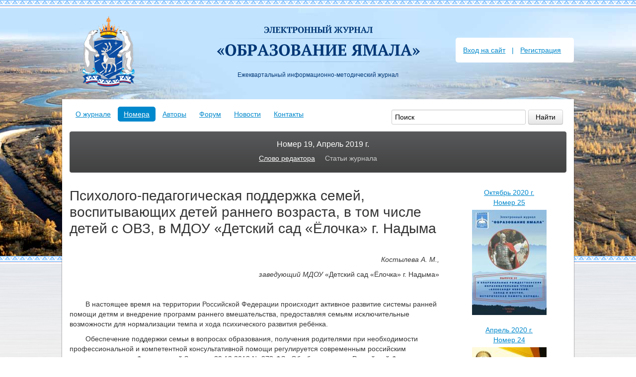

--- FILE ---
content_type: text/html; charset=UTF-8
request_url: https://yamal-obr.ru/articles/psikhologo-pedagogicheskaya-podderzhka-s/
body_size: 14617
content:
<!DOCTYPE html>
<html lang="ru">
<head>
<meta http-equiv="Content-Type" content="text/html; charset=UTF-8">
    <title>Психолого-педагогическая поддержка семей, воспитывающих детей раннего возраста, в том числе детей с ОВЗ, в МДОУ «Детский сад «Ёлочка» г. Надыма | «Образование Ямала» | Ежеквартальный информационно-методический журнал</title>
    <meta name="viewport" content="width=device-width, initial-scale=1.0">
    <meta name="keywords" content="Ямал, образование, управление образования, электронное образование, образование 2013, департамент образования, работа педагога, статьи, ЯНАО, ямало-ненецкий автономный округ, ямало ненецкий автономный округ, педагоги школы, педагог дополнительного образования, инновации в образовании">
    <meta name="description" content="Образование Ямала - это ежеквартальный информационно-методический журнал, созданный по инициативе Департамента образования ЯНАО. Цель нового издания - дать педагогической общественности округа современное и доступное средство массовой информации, которое позволит каждому учителю, сотруднику методических служб, директору и завучу школы поделиться своими мыслями и опытом и одновременно узнать о том, чем «дышат» его коллеги на другом конце Ямала.">
	<script async src="https://pagead2.googlesyndication.com/pagead/js/adsbygoogle.js?client=ca-pub-9070385171249827" crossorigin="anonymous"></script>
    <link href="/images/public/yamal/normal/assets/css/bootstrap.css" rel="stylesheet">
    <link href="/images/public/yamal/normal/assets/css/bootstrap-responsive.css" rel="stylesheet">
    <link href="/images/public/yamal/normal/main.css" rel="stylesheet">
	<link href="/images/public/yamal/normal/images/colorbox/colorbox.css" rel="stylesheet">
    <!-- HTML5 shim, for IE6-8 support of HTML5 elements -->
    <!--[if lt IE 9]>
      <script src="http://html5shim.googlecode.com/svn/trunk/html5.js"></script>
    <![endif]-->
    <script src="/images/public/yamal/normal/assets/js/jquery.js"></script>
    <script src="/images/public/yamal/normal/assets/js/bootstrap.js"></script>
    <script type="text/javascript" src="/js/jquery.colorbox.js"></script>
    <script type="text/javascript" src="/js/jquery.colorbox.loader.js"></script>
    <script src="/wysibb/jquery.wysibb-1.3.0.min.js" charset="utf-8"></script>
    <link rel="stylesheet" href="/wysibb/theme/default/wbbtheme.css" type="text/css">
    	<!-- Yandex.RTB -->
	<script>window.yaContextCb=window.yaContextCb||[]</script>
	<script src="https://yandex.ru/ads/system/context.js" async></script>
</head>
<body>
<style>
.m-font-menu {display:none;}
.row-fluid .span1 {    width: 10.982905982905983%;}
.well {background:#Fcfcfc; box-shadow:0 0 0; border:0}
.m-a-font-small {display:none}
#path {display:none}

.navbar-inverse .nav > li > a {
    color: #FFFFFF;
    font-size: 12px;
    line-height: 1.2;
    text-align: left;
}
yatag#yap-Ya_sync_0-horizontal.yap-Ya_sync_0-horizontal.yap-reset {display:none !important}
yatag.yap-layout.yap-main.yap-font-size.yap-layout_type_wide.yap-type-vertical.yap-layout_block_vertical.yap-layout_block_grid {display: none !important}
div#Ya_sync_0 {display: none}
</style>

<!-- Yandex.Metrika counter -->
<script type="text/javascript">
(function (d, w, c) {
    (w[c] = w[c] || []).push(function() {
        try {
            w.yaCounter20621983 = new Ya.Metrika({id:20621983,
                    webvisor:true,
                    clickmap:true,
                    trackLinks:true,
                    accurateTrackBounce:true});
        } catch(e) { }
    });

    var n = d.getElementsByTagName("script")[0],
        s = d.createElement("script"),
        f = function () { n.parentNode.insertBefore(s, n); };
    s.type = "text/javascript";
    s.async = true;
    s.src = (d.location.protocol == "https:" ? "https:" : "http:") + "//mc.yandex.ru/metrika/watch.js";

    if (w.opera == "[object Opera]") {
        d.addEventListener("DOMContentLoaded", f, false);
    } else { f(); }
})(document, window, "yandex_metrika_callbacks");
</script>
<noscript><div><img src="//mc.yandex.ru/watch/20621983" style="position:absolute; left:-9999px;" alt="" /></div></noscript>
<!-- /Yandex.Metrika counter --><!--LiveInternet counter--><script type="text/javascript"><!--
new Image().src = "//counter.yadro.ru/hit?r"+
escape(document.referrer)+((typeof(screen)=="undefined")?"":
";s"+screen.width+"*"+screen.height+"*"+(screen.colorDepth?
screen.colorDepth:screen.pixelDepth))+";u"+escape(document.URL)+
";h"+escape(document.title.substring(0,80))+
";"+Math.random();//--></script><!--/LiveInternet--><div class="wrapper">
	<div class="wrap">
		<div class="m-head-top"></div>
		<div class="m-top-block">
		    
    <div class="row-fluid">
      <div class="span3">
        <a href="/"><img src="/images/public/yamal/normal/images/logo.png" class="m-logo" width="106" height="144" /></a>
      </div>
      <div class="span6 a-center">
        <a href="/" title="Электронный журнал &laquo;Образование Ямала&raquo;"><img src="/images/public/yamal/normal/images/header-logo.png" width="410" height="75" class="m-title" /></a>
        <p class="m-title-txt">Ежеквартальный информационно-методический журнал<br>
      </div>

      <div class="span3" style="position:relative;">
        <div class="m-reg-block">
	  	    <a href="javascript: win('log');">Вход&nbsp;на&nbsp;сайт</a>
	    &nbsp;<span class="m-divider">|</span>&nbsp;
	    <a href="javascript: win('reg');">Регистрация</a>
	  	    </div>
      </div>  

    </div>
			</div>
		<div class="m-content-block">   
		        
    <div class="row-fluid">
    	<div class="span7">
    		<ul class="nav nav-pills">
          		<li><a href="/about/">О журнале</a></li>
    	  		<li class="active"><a href="/issue/">Номера</a></li>
    	  		<li><a href="/authors/">Авторы</a></li>
    	  		<li><a href="/forum/">Форум</a></li>
    	  		<li><a href="/news/">Новости</a></li>
          		<li><a href="/contacts/">Контакты</a></li>
    		</ul>
    	</div>

		<div class="span5">
			<div class="ya-site-form ya-site-form_inited_no" onclick="
            	return {
                'action':'http://yamal-obr.ru/search/',
                'arrow':false,
                'bg':'transparent',
                'fontsize':14,
                'fg':'#000000',
                'language':'ru',
                'logo':'rb',
                'publicname':'Поиск по yamal-obr.ru',
                'suggest':true,
                'target':'_self',
                'tld':'ru',
                'type':2,
                'usebigdictionary':true,
                'searchid':2245570,
                'input_fg':'#555555',
                'input_bg':'#ffffff',
                'input_fontStyle':'normal',
                'input_fontWeight':'normal',
                'input_placeholder':'Поиск',
                'input_placeholderColor':'#000000',
                'input_borderColor':'#cccccc'
            	}">
                <form action="https://yandex.ru/search/site/" method="get" target="_self">
                    <input type="hidden" name="searchid" value="2245570"/>
                    <input type="hidden" name="l10n" value="ru"/>
                    <input type="hidden" name="reqenc" value=""/>
                    <input type="search" name="text" value=""/>
                    <input type="submit" value="Найти"/>
                </form>
            </div>
            
            <style type="text/css">
                .ya-page_js_yes .ya-site-form_inited_no {
                    display: none;
                }
                
                .ya-site-form__input-text {
                    height: auto !important;
                    width: 270px !important;
                }
                
                .ya-site-form__input, .ya-site-form__search-input-layout-l {
                    width: 270px !important;
                }
                
                .ya-site-form__search-input-layout {
                    width: auto !important;
                    float: right;
                }
            </style>
            
            <script type="text/javascript">
                (
                    function(w,d,c){
                        var s=d.createElement('script'),
                            h=d.getElementsByTagName('script')[0],
                            e=d.documentElement
                        ;
                        
                        if((' '+e.className+' ').indexOf(' ya-page_js_yes ')===-1) {
                            e.className+=' ya-page_js_yes';
                        }
                        
                        s.type='text/javascript';
                        s.async=true;
                        s.charset='utf-8';
                        s.src=(d.location.protocol==='https:' ? 'https:' : 'http:') + '//site.yandex.net/v2.0/js/all.js';
                        h.parentNode.insertBefore(s,h);
                        (w[c]||(w[c]=[])).push(function() {
                                Ya.Site.Form.init();
                                addBTN();
                            }
                        )
                    }
                )(window,document,'yandex_site_callbacks');
                
                function addBTN() {
                    setTimeout(function () {
                        if ($('.ya-site-form__submit').length > 0)
                            $('.ya-site-form__submit').addClass('btn');
                        else
                            addBTN();
                    }, 5)
                }
            </script>
		</div>
    </div>
        	<div class="row-fluid">
      		<div class="span12 m-group-nav">	
				<div class="navbar navbar-inverse">
					<div class="navbar-inner">
						<div class="number-style">
							Номер 19, Апрель 2019&nbsp;г.
						</div>
						<ul class="clearfix">
													<li><a href="/issue/19/redaktor4forum/">Слово редактора</a>
							</li>
														<li class="active"><a href="/issue/19/stati-zhurnala/">Статьи журнала</a>
							</li>
													</ul>
					</div>
				</div>
			</div>
		</div>
				    <div class="row-fluid">
    			<div class="span12">
		    		<!-- Yandex.RTB R-A-4198586-1 -->
<div id="yandex_rtb_R-A-4198586-1"></div>
<script>
window.yaContextCb.push(()=>{
	Ya.Context.AdvManager.render({
		"blockId": "R-A-4198586-1",
		"renderTo": "yandex_rtb_R-A-4198586-1"
	})
})
</script>
			    	</div>
			</div>
			<script type="text/javascript">
<!--
var _acic={dataProvider:10,allowCookieMatch:false};(function(){var e=document.createElement("script");e.type="text/javascript";e.async=true;e.src="https://www.acint.net/aci.js";var t=document.getElementsByTagName("script")[0];t.parentNode.insertBefore(e,t)})()
//-->
</script>		<div id="path"><i class="icon icon-home"></i>
								<a href="/">Главная</a><span class="m-divider">&nbsp;&raquo;</span>
										<a href="/articles/">Статьи</a><span class="m-divider">&nbsp;&raquo;</span>
										<span class="m-divider">Психолого-педагогическая подде...</span>
							</div>
					<div class="row-fluid">
		    	<div class="span9">
		    				<h1>Психолого-педагогическая поддержка семей, воспитывающих детей раннего возраста, в том числе детей с ОВЗ, в МДОУ «Детский сад «Ёлочка» г. Надыма</h1>

		<div><br></div><p align="right"><em>Костылева А. М.,</em></p>

<p align="right"><em>заведующий МДОУ </em>&laquo;Детский сад &laquo;Ёлочка&raquo; г. Надыма&raquo;</p>

<p align="right">&nbsp;</p>

<p>&nbsp;&nbsp;&nbsp;&nbsp;&nbsp;&nbsp;&nbsp; В настоящее время на территории Российской Федерации происходит активное развитие системы ранней помощи детям и внедрение программ раннего вмешательства, предоставляя семьям исключительные возможности для нормализации темпа и хода психического развития ребёнка.</p>

<p>&nbsp;&nbsp;&nbsp;&nbsp;&nbsp;&nbsp;&nbsp; Обеспечение поддержки семьи в вопросах образования, получения родителями при необходимости профессиональной и компетентной консультативной помощи регулируется современным российским законодательством. Федеральный Закон от 29.12.2013 № 273-ФЗ &laquo;Об образовании в Российской Федерации&raquo; определяет функцию образовательных учреждений по обеспечению психолого-педагогического сопровождения семьи в вопросах воспитания и развития ребёнка: &laquo;&hellip;образовательные организации оказывают помощь родителям (законным представителям) несовершеннолетних обучающихся в воспитании детей, охране и укреплении их физического и психического здоровья, развитии индивидуальных способностей и необходимой коррекции нарушений их развития&raquo; [1.1., п.1, п.2 ст.44].</p>

<p>&nbsp;&nbsp;&nbsp;&nbsp;&nbsp;&nbsp;&nbsp; Детский сад &laquo;Ёлочка&raquo; располагает необходимыми ресурсами для реализации задач Федерального проекта &laquo;Поддержка семей, имеющих детей&raquo;, разработанного на период с 2018 по 2024 годы, который ориентирует образовательные учреждения на создание условий для повышения компетентности родителей обучающихся в вопросах образования и воспитания, в том числе для раннего развития детей в возрасте до трех лет путем предоставления услуг психолого-педагогической, методической и консультативной помощи родителям (законным представителям) [1.2., п.2].</p>

<p>&nbsp;&nbsp;&nbsp;&nbsp;&nbsp;&nbsp;&nbsp; Образовательная практика дошкольного учреждения по поддержке и сопровождению семей, воспитывающих детей раннего возраста, в том числе детей с ОВЗ, ведёт свой отсчёт с 2008 года и неоднократно обновлялась и модифицировалась: от традиционного Консультативного пункта до функционирующего в настоящее время широкомасштабного Консультативного центра.</p>

<p>&nbsp;&nbsp;&nbsp;&nbsp;&nbsp;&nbsp;&nbsp; На сегодняшний день Консультативный центр детский сад &laquo;Ёлочка&raquo; (далее &ndash; Центр) &ndash; это объёмное структурное образование, которое дополнительно имеет в своём составе: Лекотеку, Службу ранней помощи и дистанционный сервис. Работа Центра строится на основе Единого плана деятельности.</p>

<p>&nbsp;&nbsp;&nbsp;&nbsp;&nbsp;&nbsp;&nbsp; Процесс развития Центра нашёл отражение в образовательном проекте &laquo;Обновление модели психолого-педагогической поддержки семей Надымского района, воспитывающих детей дошкольного возраста, в том числе детей с ОВЗ, на основе интеграции Консультационного центра и Лекотеки с применением дистанционных форм&raquo;, ставшего в 2017 году обладателем федерального гранта в размере 6 620 000 тыс. рублей.Грантовые средства позволили обновить развивающую материально-техническую базу Центра современным коррекционно-развивающим оборудованием, программно-дидактическими комплексами и интерактивными средствами обучения в соответствии с требованиями, предъявляемыми к консультационным центрам. Созданы условия для работы с семьями и педагогами в дистанционном формате за счёт оборудования зала для проведения онлайн-мероприятий на основе виртуальной платформы &laquo;Мираполис&raquo;, открывая доступ к услуге для потребителей всей территории Российской Федерации.</p>

<p>&nbsp;&nbsp;&nbsp;&nbsp;&nbsp;&nbsp;&nbsp; Основная миссия Консультационного центра заключается в предоставлении квалифицированной психолого-педагогической помощи родителям в выявлении и решении проблем развития ребёнка, консультировании по широкому кругу проблем детского развития и семейного воспитания.</p>

<p>Основными потребителями услуг, предлагаемых Консультационным центром, являются:</p>

<ul>
	<li>родители (законные представители) детей от 2 мес. до 8 лет;</li>
	<li>родители (законные представители) детей с ограниченными возможностями здоровья, детей-инвалидов, не имеющих возможности посещать дошкольную образовательную организацию;</li>
	<li>ближайшее социальное окружение детей, не посещающих дошкольные образовательные организации (бабушки, дедушки, другие родственники);</li>
	<li>несовершеннолетние родители;</li>
	<li>педагоги и специалисты образовательных учреждений Надымского района.</li>
</ul>

<p>&nbsp;&nbsp;&nbsp;&nbsp;&nbsp;&nbsp;&nbsp; Активными сервисами психолого-педагогической поддержки семей в рамках деятельности Центра выступают: диагностические сеансы, индивидуальные коррекционные занятия с детьми в присутствии родителей, индивидуальные и групповые консультации по вопросам развития и воспитания детей, оказание услуг в дистанционном режиме. В текущем учебном году внедрены в практику дополнительные помогающие услуги: скрининг развития ребёнка на основе компьютерной программы KID/RCDI и домашнее визитирование для проведения диагностических обследований детей и консультирования родителей на дому.</p>

<p>&nbsp;&nbsp;&nbsp;&nbsp;&nbsp;&nbsp;&nbsp; Работа Консультационного центра ориентирована на альтернативность в выборе способов и форм получения образовательной услуги, адаптированность под запросы родительского социума. Для удобства родителей предусмотрены гибкие часы работы.</p>

<p>&nbsp;&nbsp;&nbsp;&nbsp;&nbsp;&nbsp;&nbsp; В Консультационном центре работают квалифицированные специалисты коррекционного профиля: педагоги-психологи, учителя-логопеды и учитель-дефектолог, которые прошли необходимую специализированную подготовку для работы с детьми с особыми образовательными потребностями.</p>

<p>&nbsp;&nbsp;&nbsp;&nbsp;&nbsp;&nbsp;&nbsp; Для проведения первичных приёмов, а также занятий специалистов с ребёнком и его семьёй организовано специальное игровое пространство. Выделены зоны консультирования и ожидания приёма специалистов. В одной из игровых комнат установлено зеркало Гезелла для наблюдения за ребёнком в специально-сконструированных ситуациях.</p>

<p>&nbsp;&nbsp;&nbsp;&nbsp;&nbsp;&nbsp;&nbsp; Особенностью Консультационного центра является предоставление услуг населению в дистанционном режиме. Для этого предусмотрено несколько вариантов поддержки:</p>

<p>▪&nbsp;&nbsp;&nbsp;&nbsp;&nbsp; запись на приём к специалистам через виртуальную приёмную на официальном сайте &laquo;Ёлочки&raquo;;</p>

<p>▪&nbsp;&nbsp;&nbsp;&nbsp;&nbsp; консультирование родителей через приложения Skype, Viber и WhatsApp;</p>

<p>▪&nbsp;&nbsp;&nbsp;&nbsp;&nbsp; тематические вебинары и онлайн-консультации для педагогических работников и родителей.</p>

<p>&nbsp;&nbsp;&nbsp;&nbsp;&nbsp;&nbsp;&nbsp; С открытием дистанционного формата помощи у Центра появилась возможность привлечь потенциальных клиентов из числа жителей удалённых территорий Надымского района. Для получения консультации специалистов на веб-сайте детского сада работает дистанционная приёмная. Родители и педагоги могут воспользоваться услугой, не выходя из дома, оставив заявку на индивидуальную консультацию или сформулировать вопрос, заполнив специальную форму, и получить ответ специалистов по разрешению проблемы в дистанционном формате. За прошедший год посредством электронной записи за помощью обратилось 122 родителя, что составляет 42% от общего количества обращений. Из них 22 человека (15%) - родители детей раннего возраста. Это вдвое превышает показатели аналогичного периода работы Центра без использования дистантных способов консультирования.</p>

<p>&nbsp;&nbsp;&nbsp;&nbsp;&nbsp;&nbsp;&nbsp; География деятельности Консультационного центра распространилась за пределы Надымского района: участниками проведённых онлайн-мероприятий и получателями помогающих услуг стали жители трёх муниципалитетов Ямало-Ненецкого автономного округа, Тюмени, Уфы, Казани и Кургана. Материалы вебинаров и онлайн-консультаций находятся в открытом доступе на официальном сайте организации. Здесь же можно познакомиться с расписанием предстоящих онлайн-мероприятий.</p>

<p>&nbsp;&nbsp;&nbsp;&nbsp;&nbsp;&nbsp;&nbsp; Одним из главных принципов работы Центра является подход: &laquo;Помоги вовремя!&raquo;. Поэтому мы стремимся привлечь своих клиентов как можно раньше, прежде всего, из числа семей, воспитывающих детей раннего возраста.</p>

<p>&nbsp;&nbsp;&nbsp;&nbsp;&nbsp;&nbsp;&nbsp; С 2017 года в учреждении функционирует Служба ранней помощи (далее &ndash; Служба). Детский сад &laquo;Ёлочка&raquo; г. Надыма является базовым центром по оказанию комплексных услуг ранней помощи семьям, воспитывающим детей в возрасте от рождения до 3 лет, в том числе, с нарушениями развития.</p>

<p>&nbsp;&nbsp;&nbsp;&nbsp;&nbsp;&nbsp;&nbsp; Служба работает на основе комбинированной модели и предоставляет населению набор услуг методической, психолого-педагогической, диагностической и консультативной помощи с учётом примерного перечня услуг, обозначенного Концепцией развития ранней помощи в Российской Федерации на период до 2020 года.</p>

<p>&nbsp;&nbsp;&nbsp;&nbsp;&nbsp;&nbsp;&nbsp; В практике Службы ранней помощи предусмотрены три варианта обслуживания ребёнка и семьи: однократная встреча, кратковременная и долговременная терапия. Из числа потенциальных клиентов Службы постоянными посетителями становятся только лишь дети с выявленными проблемами развития и рисками их возникновения. Если мы определяем у ребёнка норму развития, то семья в дальнейшем получает помощь в виде разовых консультаций и рекомендаций.</p>

<p>&nbsp;&nbsp;&nbsp;&nbsp;&nbsp;&nbsp;&nbsp; Наиболее востребованными сервисами поддержки семьи являются: телефонное интервью, первичный приём, междисциплинарная оценка ресурсов и дефицитов семьи, диагностические и игровые сеансы, а также составление и реализация индивидуальной программы помощи ребёнку и семье.</p>

<p>&nbsp;&nbsp;&nbsp;&nbsp;&nbsp;&nbsp;&nbsp; Ранняя помощь оказывается по стандартной технологии &laquo;управление случаем&raquo;, при которой помощь предоставляется параллельно и ребёнку, и его семье. Главной особенностью программ раннего вмешательства является включение и активное участие в них родителей ребёнка. Для нас очень важно изменить позицию самих родителей, от традиционной, когда роль мамы или папы заключается лишь в том, чтобы привести ребенка к профессионалу, к активной позиции людей, участвующих в процессе построения и реализации программы для своего ребенка.</p>

<p>&nbsp;&nbsp;&nbsp;&nbsp;&nbsp;&nbsp;&nbsp; Индивидуальные программы помощи составляются на основе программ ранней педагогической помощи детям с отклонениями в развитии &laquo;Маленькие ступеньки&raquo;, &laquo;Каролина&raquo;, программы для детей с нарушением интеллекта Екжановой Е.А., Стребелевой Е.А. &laquo;Коррекционно-развивающее обучение и воспитание&raquo;.</p>

<p>&nbsp;&nbsp;&nbsp;&nbsp;&nbsp;&nbsp;&nbsp; За период функционирования Службы ранней помощи помогающими услугами воспользовалось 47 семей.</p>

<p>&nbsp;&nbsp;&nbsp;&nbsp;&nbsp;&nbsp;&nbsp; Опыт реализации образовательной практики психолого-педагогической поддержки семьи и детства регулярно освещается на официальном сайте детского сада и в средствах массовой информации. Практикующими специалистами подготовлен ряд образовательных продуктов по оказанию адресной помощи дошкольникам с особыми образовательными потребностями:</p>

<ul>
	<li>Сборник &laquo;Психолого-педагогическое сопровождение детей с ОВЗ в ДОУ в таблицах и алгоритмах&raquo;. - МДОУ &laquo;Детский сад &laquo;Ёлочка&raquo; г. Надыма&raquo;. Составители: Костылева А.М., Романова Е.В. - Надым, 2018. <a rel="nofollow" href="http://elochka-nadym.ru/images/cms/data/roditelyam/stranichka_romanova/posobiya/sbornik_tablicy_i_algoritmy.pdf">ссылка</a></li>
	<li>Практические рекомендации для педагогов &laquo;Особый ребёнок в ДОУ: педагогические формулы сопровождения&raquo;.- МДОУ &laquo;Детский сад &laquo;Ёлочка&raquo; г. Надыма&raquo;. Составители: Костылева А.М. , Романова Е.В., Выханская И.В., Максимова Т.Д., Кузнецова В.В., Филимонова Н.С. - Надым, 2017; <a rel="nofollow" href="http://pedrazvitie.ru/servisy/publik/publ?id=1758">ссылка</a></li>
	<li>Рекомендации &laquo;Правила и стратегии взаимодействия с детьми с расстройствами аутистического спектра&raquo;. - МДОУ &laquo;Детский сад &laquo;Ёлочка&raquo; г. Надыма&raquo;. Составители: Костылева А.М., Романова Е.В., Выханская И.В. - Надым, 2018. <a rel="nofollow" href="http://logoped89.grupla.ru/metodicheskaya_kopilka/stat_i/pravila_i_strategii_vzaimodejstviya_s_det_mi_s_rasstrojstvami_autisticheskogo_spektra/">ссылка</a></li>
</ul>

<p>&nbsp;&nbsp;&nbsp;&nbsp;&nbsp;&nbsp;&nbsp; В перспективе стоит задача по отработке перехода детей из системы ранней помощи в другие программы. Для реализации этого шага учреждение располагает двумя группами компенсирующей направленности для детей с задержкой психического развития и для детей с нарушением опорно-двигательного аппарата. В случаях, когда ребёнок по состоянию здоровья не сможет в дальнейшем посещать дошкольное учреждение, психолого-педагогическое сопровождение может продолжиться в условиях Лекотеки &laquo;Ёлочки&raquo;.</p>

<p>&nbsp;&nbsp;&nbsp;&nbsp;&nbsp;&nbsp;&nbsp; В целом, система ранней помощи в учреждении формируется по пути создания семейно-ориентированной модели, которая предусматривает создание условий для активизации родительского ресурса для раннего включения родителей в абилитацию ребёнка. Специалисты Службы ранней помощи помогают семье понять и принять проблему ребёнка, правильно оценить его реальные возможности и начать длительную серьёзную работу по его социализации и интеграции.</p>

<p>&nbsp;&nbsp;&nbsp;&nbsp;&nbsp;&nbsp;&nbsp; С 2018 года Консультационный центр - участник муниципального сетевого проекта &laquo;Центр психолого-педагогической помощи родителям посредством дистанционной онлайн-среды&raquo; (<a rel="nofollow" href="https://elochka-ds.wixsite.com/centr-nadym">ссылка</a>). В мае 2019 года планируется запуск единой веб-платформы Надымского района по оказанию психолого-педагогической помощи родителям в дистанционном формате. Ожидаемый синергетический эффект будет выражаться в росте показателей адресной поддержки населения, воспитывающих детей дошкольного возраста, в том числе детей с ОВЗ.</p>

<p>&nbsp;&nbsp;&nbsp;&nbsp;&nbsp;&nbsp;&nbsp; В 2019 году детский сад &laquo;Ёлочка&raquo; получил статус федеральной инновационной площадки по реализации проекта &laquo;Гостевая группа как инновационный подход к социализации детей с ОВЗ&raquo; на базе услуг Консультационного центра. Создание в дошкольном учреждении гостевых групп расширяет диапазон организационных форм психолого-педагогического сопровождения детей с ОВЗ и способствует увеличению количества детей с ОВЗ, не посещающих образовательные учреждения, включённых в интегративный процесс, с благоприятной степенью социальной адаптации.</p>

<p>&nbsp;&nbsp;&nbsp;&nbsp;&nbsp;&nbsp;&nbsp; В результате накопленной образовательной практики содействия семье и детству в учреждении сформировался объёмный ресурс по оказанию бесплатной методической, психолого-педагогической, диагностической и консультативной помощи населению с использованием эффективных современных форматов сервисных услуг. Информацию о пакете помогающих услуг и возможностях Консультационного центра можно получить на официальном сайте детского сада (<a rel="nofollow" href="https://elochka-nadym.tvoysadik.ru/?section_id=9">ссылка</a>).</p>

<p>&nbsp;</p>

<p><strong>Список использованных источников</strong></p>

<p><strong>1.&nbsp;&nbsp;&nbsp;&nbsp; Нормативно-правовое обеспечение</strong></p>

<p>1.1. Федеральный закон &laquo;Об образовании в Российской Федерации&raquo; от 29.12.2012 № 273-ФЗ.</p>

<p>1.2. Федеральный проект &laquo;Поддержка семей, имеющих детей&raquo; /протокол заседания проектного комитета по национальному проекту &laquo;Образование&raquo; от 07.12.2018 № 3.</p>

	<a name="comm"></a>
	<!-- Yandex.RTB R-A-4198586-2 -->
<div id="yandex_rtb_R-A-4198586-2"></div>
<script>
window.yaContextCb.push(()=>{
	Ya.Context.AdvManager.render({
		"blockId": "R-A-4198586-2",
		"renderTo": "yandex_rtb_R-A-4198586-2",
		"type": "feed"
	})
})
</script>
				</div>

				<div class="span3">
					    <script>
    	var stop	= 0;
	    var stop_sb	= 0;
    	var speed	= 300;

    	function close_all_items()
    	{
      		var block		= '';
      		var bottom	= '';
      		var icon		= '';
      		var items		= 0;
     
      		$('.m-block-menu').each(function(i) {        
				$(this).addClass('m-close-block_' + i);
				items++;
      		});
      
      		for (i=0; i<items; i++)	{
        		block = $(".m-close-block_" + i + " div[id^='c_']");
		
				if (block.css('display') == 'block') {
	  				bottom	= $(".m-close-block_" + i + " div[id^='btn_']");
	  				icon		= $(".m-close-block_" + i + " b[id^='b_']");
	
	  				icon.removeClass('icon-chevron-up').addClass('icon-chevron-down');
	  
	  				block.slideUp(speed, function (){
	    				bottom.removeClass('clear');
	  				});
				}
	
				$('.m-close-block_' + i).removeClass('m-close-block_' + i);
      		}
    	}
    
    	function active_menu(id)
    	{
      		if (stop == 0) {
		      	stop = 1;
    		    close_all_items();
	
        		var block 	= $('#c_' + id);
	        	var bottom 	= $('#btn_' + id);
	    	    var icon 	= $('#b_' + id);
    
		        if (block.css('display') == 'none') {
        			bottom.addClass('clear');
					icon.removeClass('icon-chevron-down').addClass('icon-chevron-up');
	  
					block.slideDown(speed, function () {				
						stop = 0;
					});
				}
				else {
	  				icon.removeClass('icon-chevron-up').addClass('icon-chevron-down');
	  
					block.slideUp(speed, function (){
						stop = 0;
						bottom.removeClass('clear');
					});	  
				}
			}		
		}
    
		function open_submenu(id)
		{
			if (stop_sb == 0) {
				stop_sb = 1;
				var b	= $('#sb_' + id);
				var ul  = $('#ul_' + id);
	
				if (b.hasClass('m-plus-menu')) {
					b.removeClass('m-plus-menu').addClass('m-minus-menu');
	  
					ul.slideDown(speed, function () {
						stop_sb = 0;
					});
				}
				else {
					b.removeClass('m-minus-menu').addClass('m-plus-menu');
	  
					ul.slideUp(speed, function () {
						stop_sb = 0;
					});	  
				}
			}
		}
	</script>
	            <div class="pagination-centered">
                <a href="/issue/25/">Октябрь 2020 г.
                    <br />Номер 25                </a>
            </div>
            <div class="pagination-centered">
                <a href="/issue/25/"><img src="/preview/150x0/content/yamal/pics/materials/chteniya.jpg" alt="" style="margin:5px 0 20px;" /></a>
            </div>
                        <div class="pagination-centered">
                <a href="/issue/24/">Апрель 2020 г.
                    <br />Номер 24                </a>
            </div>
            <div class="pagination-centered">
                <a href="/issue/24/"><img src="/preview/150x0/content/yamal/pics/materials/ehlektronniy-zhurnal-2.jpg" alt="" style="margin:5px 0 20px;" /></a>
            </div>
                        <div class="pagination-centered">
                <a href="/issue/23/">Февраль 2020 г.
                    <br />Номер 23                </a>
            </div>
            <div class="pagination-centered">
                <a href="/issue/23/"><img src="/preview/150x0/content/yamal/pics/materials/novaya-oblozhka-forum.png" alt="" style="margin:5px 0 20px;" /></a>
            </div>
                        <div class="pagination-centered">
                <a href="/issue/22/">Февраль 2020 г.
                    <br />Номер 22                </a>
            </div>
            <div class="pagination-centered">
                <a href="/issue/22/"><img src="/preview/150x0/content/yamal/pics/materials/321.jpg" alt="" style="margin:5px 0 20px;" /></a>
            </div>
                        <div class="pagination-centered">
                <a href="/issue/21/">Октябрь 2019 г.
                    <br />Номер 21                </a>
            </div>
            <div class="pagination-centered">
                <a href="/issue/21/"><img src="/preview/150x0/content/yamal/pics/materials/zhurnalvipusk21.png" alt="" style="margin:5px 0 20px;" /></a>
            </div>
                        <div class="pagination-centered">
                <a href="/issue/20/">Май 2019 г.
                    <br />Номер 20                </a>
            </div>
            <div class="pagination-centered">
                <a href="/issue/20/"><img src="/preview/150x0/content/yamal/pics/materials/forum4ark2.jpg" alt="" style="margin:5px 0 20px;" /></a>
            </div>
                        <div class="pagination-centered">
                <a href="/issue/19/">Апрель 2019 г.
                    <br />Номер 19                </a>
            </div>
            <div class="pagination-centered">
                <a href="/issue/19/"><img src="/preview/150x0/content/yamal/pics/materials/forum4ark.jpg" alt="" style="margin:5px 0 20px;" /></a>
            </div>
                        <div class="pagination-centered">
                <a href="/issue/18/">Октябрь 2018 г.
                    <br />Номер 18                </a>
            </div>
            <div class="pagination-centered">
                <a href="/issue/18/"><img src="/preview/150x0/content/yamal/pics/materials/rozh8.png" alt="" style="margin:5px 0 20px;" /></a>
            </div>
                        <div class="pagination-centered">
                <a href="/issue/17/">Январь 2018 г.
                    <br />Номер 17                </a>
            </div>
            <div class="pagination-centered">
                <a href="/issue/17/"><img src="/preview/150x0/content/yamal/pics/materials/gum1.png" alt="" style="margin:5px 0 20px;" /></a>
            </div>
                        <div class="pagination-centered">
                <a href="/issue/16/">Октябрь 2017 г.
                    <br />Номер 16                </a>
            </div>
            <div class="pagination-centered">
                <a href="/issue/16/"><img src="/preview/150x0/content/yamal/pics/materials/chteniya1.png" alt="" style="margin:5px 0 20px;" /></a>
            </div>
                        <div class="pagination-centered">
                <a href="/issue/15/">Апрель 2017 г.
                    <br />Номер 15                </a>
            </div>
            <div class="pagination-centered">
                <a href="/issue/15/"><img src="/preview/150x0/content/yamal/pics/materials/obr-yamala.png" alt="" style="margin:5px 0 20px;" /></a>
            </div>
                        <div class="pagination-centered">
                <a href="/issue/14/">Октябрь 2016 г.
                    <br />Номер 14                </a>
            </div>
            <div class="pagination-centered">
                <a href="/issue/14/"><img src="/preview/150x0/content/yamal/pics/materials/books14.png" alt="" style="margin:5px 0 20px;" /></a>
            </div>
                        <div class="pagination-centered">
                <a href="/issue/13/">Август 2016 г.
                    <br />Номер 13                </a>
            </div>
            <div class="pagination-centered">
                <a href="/issue/13/"><img src="/preview/150x0/content/yamal/pics/materials/books-13.png" alt="" style="margin:5px 0 20px;" /></a>
            </div>
                        <div class="pagination-centered">
                <a href="/issue/12/">Июнь 2016 г.
                    <br />Номер 12                </a>
            </div>
            <div class="pagination-centered">
                <a href="/issue/12/"><img src="/preview/150x0/content/yamal/pics/materials/books-12.png" alt="" style="margin:5px 0 20px;" /></a>
            </div>
                        <div class="pagination-centered">
                <a href="/issue/11/">Март 2016 г.
                    <br />Номер 11                </a>
            </div>
            <div class="pagination-centered">
                <a href="/issue/11/"><img src="/preview/150x0/content/yamal/pics/materials/books11.png" alt="" style="margin:5px 0 20px;" /></a>
            </div>
                        <div class="pagination-centered">
                <a href="/issue/10/">Октябрь 2015 г.
                    <br />Номер 10                </a>
            </div>
            <div class="pagination-centered">
                <a href="/issue/10/"><img src="/preview/150x0/content/yamal/pics/materials/books10.png" alt="" style="margin:5px 0 20px;" /></a>
            </div>
                        <div class="pagination-centered">
                <a href="/issue/9/">Сентябрь 2015 г.
                    <br />Номер 9                </a>
            </div>
            <div class="pagination-centered">
                <a href="/issue/9/"><img src="/preview/150x0/content/yamal/pics/materials/books-9.png" alt="" style="margin:5px 0 20px;" /></a>
            </div>
                        <div class="pagination-centered">
                <a href="/issue/8/">Июль 2015 г.
                    <br />Номер 8                </a>
            </div>
            <div class="pagination-centered">
                <a href="/issue/8/"><img src="/preview/150x0/content/yamal/pics/materials/books8.png" alt="" style="margin:5px 0 20px;" /></a>
            </div>
                        <div class="pagination-centered">
                <a href="/issue/7/">Январь 2015 г.
                    <br />Номер 7                </a>
            </div>
            <div class="pagination-centered">
                <a href="/issue/7/"><img src="/preview/150x0/content/yamal/pics/materials/books7.png" alt="" style="margin:5px 0 20px;" /></a>
            </div>
                        <div class="pagination-centered">
                <a href="/issue/6/">Октябрь 2014 г.
                    <br />Номер 6                </a>
            </div>
            <div class="pagination-centered">
                <a href="/issue/6/"><img src="/preview/150x0/content/yamal/pics/materials/books6.png" alt="" style="margin:5px 0 20px;" /></a>
            </div>
                        <div class="pagination-centered">
                <a href="/issue/5/">Июль 2014 г.
                    <br />Номер 5                </a>
            </div>
            <div class="pagination-centered">
                <a href="/issue/5/"><img src="/preview/150x0/content/yamal/pics/materials/books5.png" alt="" style="margin:5px 0 20px;" /></a>
            </div>
                        <div class="pagination-centered">
                <a href="/issue/4/">Июнь 2013 г.
                    <br />Номер 4                </a>
            </div>
            <div class="pagination-centered">
                <a href="/issue/4/"><img src="/preview/150x0/content/yamal/pics/materials/books-4.png" alt="" style="margin:5px 0 20px;" /></a>
            </div>
                        <div class="pagination-centered">
                <a href="/issue/3/">Апрель 2013 г.
                    <br />Номер 3                </a>
            </div>
            <div class="pagination-centered">
                <a href="/issue/3/"><img src="/preview/150x0/content/yamal/pics/materials/books.png" alt="" style="margin:5px 0 20px;" /></a>
            </div>
                        <div class="pagination-centered">
                <a href="/issue/2/">Декабрь 2012 г.
                    <br />Номер 2                </a>
            </div>
            <div class="pagination-centered">
                <a href="/issue/2/"><img src="/preview/150x0/content/yamal/pics/materials/yanao-cover-books-2.png" alt="" style="margin:5px 0 20px;" /></a>
            </div>
                        <div class="pagination-centered">
                <a href="/issue/1/">Октябрь 2012 г.
                    <br />Номер 1                </a>
            </div>
            <div class="pagination-centered">
                <a href="/issue/1/"><img src="/preview/150x0/content/yamal/pics/materials/yanao-cover-books-1.png" alt="" style="margin:5px 0 20px;" /></a>
            </div>
            		    	</div>
			</div>

			    	<hr />
        <div class="row-fluid fadvbox">
        	<!--noindex-->
                            <div class="span3 pagination-centered">
                    <a href="http://правительство.янао.рф/" rel="nofollow" target="_blank"><img src="/content/yamal/pics/banners/banner-pravitelstvo.jpg" alt="" /></a>
                </div>
                                <div class="span3 pagination-centered">
                    <a href="http://www.yamaledu.org/" rel="nofollow" target="_blank"><img src="/content/yamal/pics/banners/banner-department.jpg" alt="" /></a>
                </div>
                                <div class="span3 pagination-centered">
                    <a href="http://riro-yanao.ru/" rel="nofollow" target="_blank"><img src="/content/yamal/pics/banners/banner-region-institute.jpg" alt="" /></a>
                </div>
                        	<!--/noindex-->
        </div>
        		</div>

		    <div class="m-footer">		 
    	<div class="row-fluid">
    		<div class="span4">
    			<ul class="unstyled">
    				<li><a href="/about/">О журнале</a></li>
    				<li><a href="/issue/">Номера</a></li>
    				<li><a href="/authors/">Авторы</a></li>
					<li><a href="/rss/">RSS-лента</a></li>
    				<li><a href="/contacts/feedback/">Письмо в редакцию</a></li>
    			</ul>
    		</div>
    		<div class="span4">
    			<ul class="unstyled">
    				<li><a href="/forum/">Форум</a></li>
    				<li><a href="/about/rules/">Правила общения на сайте</a></li>
    				<li><a href="/about/copy/">Условия использования материалов</a></li>
    			</ul>     
    		</div>
    		<div class="span4">
    			<ul class="unstyled">
					<li><a href="/site/">О сайте</a></li>
					<li><a href="/links/">Полезные ссылки</a></li>
					<li><a href="/sitemap/">Карта сайта</a></li>
    			</ul>        
    		</div>
    	</div>
    </div>
			<div class="m-bottom-block">
			    <div class="row-fluid">
        <div class="span4">
             <!--LiveInternet logo--><a href="//www.liveinternet.ru/click"
target="_blank"><img src="//counter.yadro.ru/logo?44.11"
title="LiveInternet"
alt="" border="0" width="31" height="31"/></a><!--/LiveInternet-->		</div>
    	<div class="span4">Информация &copy; 2011&#150;2026 <br /> Электронный журнал &laquo;Образование Ямала&raquo;</div>
        <div class="span4">
	  		<div id="copy_softart">
            	<a href="https://softart.ru/"><img width="31" height="31" alt="Интернет-компания СофтАрт" src="/images/public/yamal/normal/softart_logo.gif"></a>
              	<div class="ctext">
                	Создание сайта &copy; 2012&#150;2026<br><a href="https://softart.ru/">Интернет-компания СофтАрт</a>
              	</div>
          	</div>
		</div>
    </div>
			</div>
	</div>
</div>
	<div class="modal hide" id="modal-block">
		<div class="modal-header">
			<a class="close" data-dismiss="modal">x</a>
								<h2>Интернет-журнал «Ямальское образование»</h2>
					<p>Добро пожаловать!</p>							</div>
		
		<div class="modal-body">
			<div class="workarea"> 
				<div class="wincarousel"> 

										<div class="wincarousel_item" id="winlog"> 
						<div class="col">
							<h3>Вход на сайт</h3>
							<form action="/logon/" method="post">
								<input type="hidden" name="event" value="logon" />
																	<input type="hidden" name="referer" value="/articles/psikhologo-pedagogicheskaya-podderzhka-s/" />
																	<div class="f-row">
									<label for="login">E-mail</label>
									<input type="text" name="login" id="login" value="" />
																	</div>

								<div class="f-row">
									<label for="password">Пароль</label>
									<input type="password" name="password" id="password" value="" />
																																			</div>

								<div class="f-row-bottom">
									<input type="submit" value="Войти" class="btn" />&nbsp;
									<a href="javascript: winleft();" class="dotted" style="position:relative; top:3px;">Забыли пароль?</a>
								</div>
							</form>
						</div>
						<div class="col">
																<h3>Я новый пользователь</h3>
									<p>Чтобы получить доступ к закрытым частям сайта, нужно <a class="dotted" href="javascript:winright();">зарегистрироваться</a>. Это просто и займет всего минуту.</p>															</div>
					</div>

										<div class="wincarousel_item" id="winreg"> 
						<div class="col">
							<h3>Регистрация</h3>
							<form action="/registration/" method="post">
								<input type="hidden" name="event" value="register" />

								<div class="f-row">
									<label for="email">E-mail</label>
									<input type="text" name="email" id="email" value="" />
																																			</div>

								<div class="f-row">
									<label for="login">Логин</label>
									<input type="text" name="login" id="login" value="" />
																																			</div>

								<div class="f-row">
									<label for="password">Пароль</label>
									<input type="password" name="password" id="password" value="" />
																																			</div>

								<div class="f-row">
									<label for="password">Пароль еще раз</label>
									<input type="password" name="passconf" id="passconf" value="" />
																										</div>

								<div class="f-row-bottom subreg">
									<input type="submit" class="btn" value="Зарегистрироваться" />
								</div>
							</form>
							
							<script type="text/javascript">

							</script>
						</div>
						
						<div class="col">
																<h3>Я уже зарегистрирован на сайте.</h3>
									<p><a class="dotted" href="javascript:winleft();">Входите</a>, а если вы забыли пароль - мы вам поможем его <a class="dotted" href="javascript:winright();">вспомнить</a></p>															</div>
					</div>

										<div class="wincarousel_item" id="winrem"> 
						<div class="col">
							<h3>Напоминание пароля</h3>
							<form action="/remind-password/" method="post">
								<input type="hidden" name="event" value="remind-send-email" />

								<div class="f-row">
									<label for="login">E-mail</label>
									<input type="text" name="email" id="login" value="" />
																										</div>
								
								<div class="f-row-bottom"><a href="javascript: winright();" class="dotted">Я вспомнил пароль</a></div>
								<div class="f-row-bottom"><input type="submit" value="Напомнить" class="btn" /></div>
							</form>
						</div>
						
						<div class="col">
																<h3>Я новый покупатель.</h3>
									<p>Расшифровка смысла слогана буквально в двух-трёх предложениях. Расшифровка смысла слогана буквально в двух-трёх предложениях.<br />
<a class="dotted" href="javascript:winleft();">Регистрация</a></p>															</div>
					</div>
				</div>
			</div>
		</div>
	</div>

	<script type="text/javascript">
		$(document).ready(function() {  
						$(".agree_rules").change(function() {
				var c = $(this).attr("checked");
			
				if (c)
					$(".subreg input").removeAttr("disabled");
				else
					$(".subreg input").attr("disabled","disabled");
    
				$(".agree_rules").each(function() {
					if ($(this).attr("checked") != c) {  				
						if (c)
							$(this).attr("checked","true");
						else
							$(this).removeAttr("checked"); 
					}
    	  		});
			});
		});
  
		function win(type)
		{
			var i;
    
			for( i = 0; i < $('.wincarousel_item').length; i++)
				if ( !$('.wincarousel_item:eq(0)').is('#win'+type) )
					$('.wincarousel_item:last').after($('.wincarousel_item:first'));
				else
					break;
					   
			$('#modal-block').modal();
		}

		function winleft()
		{
			var width	= 491;
  
			$('.wincarousel .wincarousel_item:first').before($('.wincarousel .wincarousel_item:last'));
			$('.wincarousel').css('left','-'+width+'px');

			$('.wincarousel:not(:animated)').animate({'left' : '0'}, 500, function() {

			});
		}

		function winright()
		{
			var width	= 491;

			$('.wincarousel:not(:animated)').animate({'left' : -width}, 500, function() {
				$('.wincarousel .wincarousel_item:last').after($('.wincarousel .wincarousel_item:first'));
				$('.wincarousel').css('left','0px');
			});
		}
	</script>
	<script type="text/javascript">
	$(document).ready(function() {
		resizeModal();
		
		$(window).resize(function() {
			resizeModal();
		});

		function resizeModal()
		{
			var height = $(window).height();

			if (height < 760) {
				$('.modal').css('max-height', (height-40)+'px').css({'margin-top': '-'+parseInt(height/2 - 20)+'px', 'margin-left': '-300px'});
			}
			else {
				$('.modal').css('max-height', '760px').css({'margin-top': '-380px', 'margin-left': '-300px'});
			}
		}
	});
</script>

</body>
</html>
<!-- generated by SoftArt SiteSet 3.1.0 in 0.3026311 sec. [new] -->

--- FILE ---
content_type: text/html; charset=utf-8
request_url: https://www.google.com/recaptcha/api2/aframe
body_size: 269
content:
<!DOCTYPE HTML><html><head><meta http-equiv="content-type" content="text/html; charset=UTF-8"></head><body><script nonce="UEtkzCex6qP8vPyZmHJsVQ">/** Anti-fraud and anti-abuse applications only. See google.com/recaptcha */ try{var clients={'sodar':'https://pagead2.googlesyndication.com/pagead/sodar?'};window.addEventListener("message",function(a){try{if(a.source===window.parent){var b=JSON.parse(a.data);var c=clients[b['id']];if(c){var d=document.createElement('img');d.src=c+b['params']+'&rc='+(localStorage.getItem("rc::a")?sessionStorage.getItem("rc::b"):"");window.document.body.appendChild(d);sessionStorage.setItem("rc::e",parseInt(sessionStorage.getItem("rc::e")||0)+1);localStorage.setItem("rc::h",'1768921470751');}}}catch(b){}});window.parent.postMessage("_grecaptcha_ready", "*");}catch(b){}</script></body></html>

--- FILE ---
content_type: text/css
request_url: https://yamal-obr.ru/wysibb/theme/default/wbbtheme.css
body_size: 16878
content:
/* wysibb */
@font-face {
  font-family: 'WysiBBiconFont';
  src:url('../fonts/WysiBBiconFontAH.eot');
  src:url('../fonts/WysiBBiconFontAH.eot?#iefix') format('embedded-opentype'),
	  url('../fonts/WysiBBiconFontAH.ttf') format('truetype');
  font-weight: normal;
  font-style: normal;
}

 
html{height:100% !important;}
.wysibb-body{
  overflow-x: hidden
}
.wysibb-body ul,ol{padding:0 0 0 30px}
.wysibb{margin:0 0 15px 0 !important;border:1px solid #ddd;position:relative;background:#fff;font-family:Arial,Verdana,Tahoma;font-size:12px;}
.wysibb-texarea{
  border:none !important;
  margin:0 !important;
  outline: none !important;
  padding:0 !important;
  width:100% !important;
}
/* TOOLBAR */
.wysibb .wysibb-toolbar{
  background:#f4f4f4;
  
  background-image: linear-gradient(bottom, #eee 50%, #fafafa 100%);
  background-image: -o-linear-gradient(bottom, #eee 50%, #fafafa 100%);
  background-image: -moz-linear-gradient(bottom, #eee 50%, #fafafa 100%);
  background-image: -webkit-linear-gradient(bottom, #eee 50%, #fafafa 100%);
  background-image: -ms-linear-gradient(bottom, #eee 50%, #fafafa 100%);
  
}
.wysibb .wysibb-toolbar {
  border-bottom:1px solid #ddd;
  position:relative;
  padding:0 60px 0 4px;
}
.wysibb .wysibb-toolbar .wysibb-toolbar-container {
  margin:4px 4px 4px 0;
  border-right: 1px solid #ddd;
  padding:0 8px 0 4px;
  display:inline-block;*display:inline;zoom: 1;
}
.wysibb .wysibb-toolbar .wysibb-toolbar-container .wysibb-toolbar-btn {
  display:inline-block;*display:inline;zoom: 1;
  height:20px;
  min-width:24px;
  position:relative;
  vertical-align: middle;
  padding:0px 1px;
  cursor:pointer;
  margin:0 0 0 1px;
  font-size: 12px;
  border:1px solid transparent;
}
.wysibb .wysibb-toolbar .wysibb-toolbar-container .dis,.wysibb .wysibb-toolbar .wysibb-toolbar-container .wysibb-toolbar-btn.dis:hover{opacity:0.3;cursor:default;overflow:hidden;border:0;padding:1px 2px;background:transparent;}
.wysibb .wysibb-toolbar .wysibb-toolbar-container .wysibb-toolbar-btn.on,.wysibb .wysibb-toolbar .wysibb-toolbar-container .wysibb-toolbar-btn.on:hover {
  background:#ccc;
  padding:0px 1px;
  box-shadow:inset 0px 0px 3px #aaa;
  border:1px solid #999;
  border-radius:3px;
}
.wysibb .wysibb-toolbar .wysibb-toolbar-container .wysibb-toolbar-btn span.btn-inner {
  display:block;
  height:20px;
  min-width:20px;
  margin:2px;
}
.wysibb .wysibb-toolbar .wysibb-toolbar-container .wysibb-toolbar-btn span.btn-tooltip {
  display:none;
  background:#333;
  border:1px solid #fff;
  position:absolute;
  line-height:20px;
  font-size:11px;
  padding:3px 10px;
  bottom:30px;
  left:0;
  color:#fff;
  border-radius:3px;
  white-space:nowrap;
  z-index:10000;
}
.wysibb .wysibb-toolbar .wysibb-toolbar-container .wysibb-toolbar-btn span.btn-tooltip ins{
  width:0;
  height:0;
  border-left: 10px solid transparent;
  border-right: 10px solid transparent;
  border-top: 10px solid #333;
  position:absolute;
  bottom:-5px;
  left:3px;
}
.wysibb .wysibb-toolbar .wysibb-toolbar-container .wysibb-toolbar-btn span.btn-text {
  /*text-transform: uppercase;*/
  font-family: sans-serif,Verdana,Tahoma;
  /*font-weight:bold;*/
  /*line-height:20px;*/
  text-align:center;
  color:#000;
}
.wysibb .wysibb-toolbar .wysibb-toolbar-container .wysibb-toolbar-btn:hover {
  /*padding:0px 1px;
  border:1px solid #bbb;
  box-shadow:-1px 1px 1px #aaa;
  border-radius:3px;
  background:#fff;*/
}
.wysibb .wysibb-toolbar .wysibb-toolbar-container .wysibb-toolbar-btn:hover span.btn-tooltip{
  display:block;
}
.wysibb .wysibb-toolbar .wysibb-toolbar-container .wysibb-toolbar-btn .fonticon{
  color:#333;
  font-family: 'WysiBBiconFont';
  font-size:18px;
  line-height:20px;
  text-shadow:0px 1px 0px #fff;
  text-align:center;
  /* -webkit-font-smoothing: antialiased; */
  speak: none;
}
.wysibb .wysibb-toolbar .wysibb-toolbar-container .wysibb-toolbar-btn:hover .fonticon{
  color:#000;
}
.wysibb .wysibb-toolbar .wysibb-toolbar-container .wysibb-toolbar-btn.on .fonticon{
  text-shadow:none;
  color:#000;
}
.wysibb .wysibb-toolbar .modeSwitch{
  text-align:center;
  position:absolute;
  right:0;
  top:0px;
  border:0;
}
.wysibb .wysibb-toolbar .modeSwitch .wysibb-toolbar-btn{
  /* width:46px; */
}
.modesw{
  font-weight:bold;
  font-size:0.9em;
  line-height:20px;
  text-align:center;
  display:block;
}

 

.ve-tlb-bold{background:url(./img/icons.png) 0 0 no-repeat;width:20px;}
.ve-tlb-italic{background:url(./img/icons.png) 0 -40px no-repeat;width:20px;}
.ve-tlb-underline{background:url(./img/icons.png) 0 -20px no-repeat;width:20px;}
.ve-tlb-strike{background:url(./img/icons.png) 0 -120px no-repeat;width:20px;}
.ve-tlb-link{background:url(./img/icons.png) 0 -80px no-repeat;width:20px;}
.ve-tlb-unlink{background:url(./img/icons.png) 0 -100px no-repeat;width:20px;}
.ve-tlb-img{background:url(./img/icons.png) 0 -60px no-repeat;width:20px;}
.ve-tlb-quote{background:url(./img/icons.png) 0 -140px no-repeat;width:20px;}
.ve-tlb-spoiler{background:url(./img/icons.png) 0 -160px no-repeat;width:20px;}
.ve-tlb-list{background:url(./img/icons.png) 0 -180px no-repeat;width:20px;}
.ve-tlb-bbcode{background:url(./img/icons.png) 0 -200px no-repeat;width:40px !important;margin:1px auto !important;height:20px;}
.ve-tlb-numlist{background:url(./img/icons.png) 0 -220px no-repeat;width:20px;}
.ve-tlb-textleft{background:url(./img/icons.png) 0 -240px no-repeat;width:20px;}
.ve-tlb-textcenter{background:url(./img/icons.png) 0 -260px no-repeat;width:20px;}
.ve-tlb-textright{background:url(./img/icons.png) 0 -280px no-repeat;width:20px;}
.ve-tlb-offtopic{background:url(./img/icons.png) 0 -300px no-repeat;width:20px;}
.ve-tlb-code{background:url(./img/icons.png) 0 -320px no-repeat;width:20px;}
.ve-tlb-spoiler{background:url(./img/icons.png) 0 -340px no-repeat;width:20px;}
.ve-tlb-sub{background:url(./img/icons.png) 0 -360px no-repeat;width:20px;}
.ve-tlb-sup{background:url(./img/icons.png) 0 -380px no-repeat;width:20px;}
.ve-tlb-colorpick{/* background: url(./img/icons.png) 5px -436px; */width:24px;height:24px;line-height:24px;text-align:right;}
.ve-tlb-table{background: url(./img/icons.png) 0 -460px;width:20px;}
.ve-tlb-smilebox{background: url(./img/icons.png) 0 -480px;width:20px;}
.ve-tlb-video{background: url(./img/icons.png) 0 -500px;width:20px;}
.ve-tlb-removeformat{background: url(./img/icons.png) 0 -540px;width:20px;}

.wbb-myvideo{background: url(./img/icons.png) 0 -500px;width:20px;}
.wbb-myimg{background:url(./img/icons.png) 4px -57px no-repeat;width:20px;}

.tthotkey{color:#ddd;font-size:9px;}

/* END TOOLBAR */

/* CONTENT */
.wysibb-text{margin:5px; min-height:80px;}
.wysibb-text .wysibb-text-iframe{max-width:100%;width:100%;margin:0;}
.wysibb-body{text-align:left;min-width:0 !important;overflow:auto !important;margin:0 !important;padding:0 !important;}
.wysibb-text-editor{outline:none;min-height:80px;}
.bottom-resize-line{height:5px;cursor:ns-resize;}
.bottom-resize-line:hover,.bottom-resize-line.drag{background:#eee}
/* END CONTENT */

/* DEFAULT STYLES */
.codetop{ 
  background:#eee;
  border-left:1px dashed #78c5ed;
  border-right:1px dashed #78c5ed;
  border-top:1px dashed #78c5ed;
  border-bottom:1px solid #ccc;
  padding:2px 5px;
}
.codemain{
  padding: 10px;
  background: #f4fbff;
  border-left:1px dashed #78c5ed;
  border-right:1px dashed #78c5ed;
  border-bottom:1px dashed #78c5ed;
}
.quote{
  border:1px solid #0004e4;
  border-left:3px solid #0004e4;
  padding:15px;
  margin-left:30px;
}
.bb_quote, .quote{
  border:1px solid #0088CC;
  border-left:3px solid #0088CC;
  margin-left:10px;
  padding:10px;
  border-radius:5px;
}
.quote blockquote{
  border:0px;
  color:#000;
}
.bb_quote{color:#0088CC;font-style: italic;padding:10px;margin-bottom:10px;}
.bb_quote_author{color:#0088CC;padding:10px;}
.wbbtab{
  margin-left:30px;
}
.wbbtab{
  margin-left:30px;
}
/* END DEFAULT STYLES */

/* DROPDOWN */
.wysibb .wysibb-toolbar .wysibb-toolbar-container .wysibb-toolbar-btn.wbb-dropdown{
  padding-right:10px;

}
.wysibb .wysibb-toolbar .wysibb-toolbar-container .wysibb-toolbar-btn.wbb-dropdown ins.ar{
  display:block;
  position:absolute;
  right:3px;
  top:0px;
  width:9px;
  height:24px;
 /*  background: url(./img/icons.png) -8px -400px; */
  cursor:default;
  text-decoration:none;
  font-size:14px;
  padding:0 2px;
  line-height:24px;
}


.wysibb .wysibb-toolbar .wysibb-toolbar-container .wysibb-toolbar-btn.wbb-dropdown:hover,.wysibb .wysibb-toolbar .wysibb-toolbar-container .wysibb-toolbar-btn.wbb-dropdown.on{
  padding-right:10px;
/*   background-position: 14px -399px; */
}
.wysibb .wysibb-toolbar .wysibb-toolbar-container .wysibb-toolbar-btn.wbb-dropdown.dis,.wysibb .wysibb-toolbar .wysibb-toolbar-container .wysibb-toolbar-btn.wbb-dropdown.dis:hover{
/*   padding-right:9px; */
}
.wbb-list{
  display:none;
  position:absolute;
  top:24px;
  left:-1px;
  border: 1px solid #bbb;
  box-shadow: 0px 0px 3px #aaa;
  width:190px;
  padding:5px;
  background:#fff;
  max-height:220px;
  overflow:auto;
  z-index:1000;
}
/* END DROPDOWN */

/* COLORPICKER */
.ve-tlb-colorpick .cp-line {
  display: block;
  position: absolute;
  width: 20px;
  height: 3px;
  background: black;
  bottom: 3px;
  left: 7px;
}

.wbb-list .sc{
  width: 16px;
  height: 16px;
  margin: 0 0 1px 1px;
  display: inline-block;*display:inline;zoom: 1;
  cursor: pointer;
  border:1px solid #fff;
}
.wbb-list .sc:hover{
  border:1px solid #333;
}
.wbb-list .nc{
  height:24px;
  line-height:24px;
  text-align:center;
  color:#666;
  margin:0 1px 5px 1px;
}
.wbb-list .nc:hover{
  background:#eee;
}
.wbb-list .pl{
  display:block;
  height:5px;
}
/* END COLORPICKER */

/* TABLE PICKER */
.tbl-sel{
  border: 1px solid #ddd;
  position: absolute;
  cursor: pointer;
}
.tbl-sel:hover{
  background:#eee;
}
.wbb-table td{
  border: 1px dashed #DDD;
  padding: 3px;
  margin:5px;
  min-width: 5px;
  min-height: 15px;
}
/* TABLE PICKER */

/* SELECT */
.wysibb .wysibb-toolbar .wysibb-toolbar-container .wysibb-toolbar-btn.wbb-select,.wysibb .wysibb-toolbar .wysibb-toolbar-container .wysibb-toolbar-btn.wbb-select.dis:hover{
  width:100px;
  padding: 1px 1px 1px 5px;
  border:1px solid transparent;
  background:transparent;
}
.wysibb .wysibb-toolbar .wysibb-toolbar-container .wysibb-toolbar-btn.wbb-select:hover{
  border: 1px solid #bbb;
  background:#fff;
}
.wysibb .wysibb-toolbar .wysibb-toolbar-container .wysibb-toolbar-btn.wbb-select.on{
   padding: 1px 1px 1px 5px;
   border:1px solid #999;
   background:#ccc;
}
.wysibb .wysibb-toolbar .wysibb-toolbar-container .wysibb-toolbar-btn.wbb-select .wbb-list{
  width:280px;
  padding:0;
  max-height:250px;
}
.wysibb .wysibb-toolbar .wysibb-toolbar-container .wysibb-toolbar-btn.wbb-select .sar{
  display:block;
  position:absolute;
  right:3px;
  top:3px;
  width:10px;
  height:22px;
  cursor:default;
  font-size:14px;
  text-decoration:none;
  padding:0 3px;
}
.wbb-select .val{
  height:24px;
  line-height:24px;
  font-weight:bold;
  font-size:11px;
  display:block;
  overflow:hidden;
  text-overflow: ellipsis;
  white-space: nowrap;
  margin-right:10px;
}
.wbb-select .option{
  display:block;
  padding:3px 10px;
  white-space: nowrap;
  cursor:pointer;
}
.wbb-select .option:hover{
  background:#dff0ff;
}
.wbb-select .option.selected{
  background:#cce7fe;
  border-top:1px solid #96cdfe;
  border-bottom:1px solid #96cdfe;
}
/* END SELECT */

/* SMILEBOX TOOLBAR */
.wysibb .wysibb-toolbar .wysibb-toolbar-container .wysibb-toolbar-btn.wbb-smilebox .wbb-list{
  width:156px;
}
.smile{
  width: 16px;
  height: 16px;
  line-height:20px;
  padding: 5px;
  display: inline-block;*display:inline;zoom: 1;
  cursor: pointer;
  vertical-align:middle;
}
.smile img{
  max-width:16px;
  max-height:16px;
}
/* END SMILEBOX TOOLBAR */

/* MODAL WINDOW */
/* thx http://habrahabr.ru/post/148515/ */
#wbbmodal{
  font: 12px/1.2 Arial,Verdana;
  position: fixed;
  text-align:center;
  bottom: 0;
  left: 0;
  top: 0;
  right: 0;
  overflow: auto;
  -webkit-overflow-scrolling: touch;

  background: rgba(255,255,255,0.7);
  filter: progid:DXImageTransform.Microsoft.gradient(startColorstr=#7Fffffff,endColorstr=#7Fffffff);
  zoom: 1;
  z-index: 1000;
}

#wbbmodal  .wbbm{
  background: #fff;
  text-align:left;
  min-width: 400px;
  max-width: 800px;
  min-height:200px;
  max-height:800px;
  margin: 50px auto;
  border: 1px solid #bbb;
  box-shadow:0px 0px 10px #999;
}
#wbbmodal  .wbbm-title{
  color:#333;
  position:relative;
  padding:5px 10px;
  border-bottom:1px solid #ccc;
}
#wbbmodal  .wbbm-title .wbbm-title-text{
  font-size:1.6em;
  line-height:2em;
  margin:0;
  padding:0;
}
#wbbmodal  .wbbm-title .wbbclose{
  display:block;
  text-transform:uppercase;
  position:absolute;
  right:15px;
  top:15px;
  font-size:21px;
  font-weight:bold;
  cursor:pointer;
  color:#888;
}
#wbbmodal  .wbbm-title .wbbclose:hover{
  color:red;
}
#wbbmodal  .wbbm-content{height:100%}
#wbbmodal  .wbbm  .wbbm-tablist{
  width:160px;
  float:left;
  padding: 20px 5px;
}
#wbbmodal  .wbbm .wbbm-tablist ul{
  list-style-type:none;
  padding:0;
  margin:0;
}
#wbbmodal  .wbbm .wbbm-tablist ul li{
  height:14px;
  padding:10px 10px 10px 20px;
  cursor:pointer;
  margin: 5px 0;
  position:relative;
  border-radius: 3px;
}
#wbbmodal  .wbbm .wbbm-tablist ul li.on,#wbbmodal  .wbbm .wbbm-tablist ul li.on:hover{
  background:#666;
  color:#fff;
  cursor:default;
}
#wbbmodal  .wbbm .wbbm-tablist ul li:hover{
  background:#eee;
}

#wbbmodal  .wbbm-cont{
  padding:20px;
  min-height:100px;
}
#wbbmodal .wbbm-content{
  min-height:100px;
}
#wbbmodal  .hastabs .wbbm-bottom,#wbbmodal .hastabs .wbbm-cont {
  margin-left:170px;	
  border-left:1px solid #ccc;
}

#wbbmodal .div-modal-text{
  min-height:18px;
  border:1px solid #aaa;
  padding:3px;
  line-height:18px;
  max-height:100px;
  overflow:auto;
}
#wbbmodal  .wbbm-bottom{

  border-top:1px solid #ccc;

  padding:10px;
  background:#f1f1f1;
}
#wbbmodal button{
  display:inline-block;*display:inline;zoom: 1;
  font-size:0.9em;
  font-weight:bold;
}
#wbbmodal .wbb-button{
  background:#0055e4;
  background-image: linear-gradient(bottom, #0054e4 50%, #005fff 67%);
  background-image: -o-linear-gradient(bottom, #0054e4 50%, #005fff 67%);
  background-image: -moz-linear-gradient(bottom, #0054e4 50%, #005fff 67%);
  background-image: -webkit-linear-gradient(bottom, #0054e4 50%, #005fff 67%);
  background-image: -ms-linear-gradient(bottom, #0054e4 50%, #005fff 67%);
  color:#fff;
  line-height:26px;
  border:1px solid #0055e4;
  border-radius:3px;
  padding:2px 10px;
  cursor:pointer;
}
#wbbmodal .wbb-button:hover{
  background:#005fff;
  border:1px solid #0049C4;
}
#wbbmodal .wbb-cancel-button{
  background:#f5f5f5;
  color:#333;
  line-height:26px;
  border:1px solid #ddd;
  border-radius:3px;
  padding:2px 10px;
  cursor:pointer;
  margin-left:15px;
}
#wbbmodal .wbb-cancel-button:hover{
  background:#fff;
  border:1px solid #ccc;
}
#wbbmodal .wbb-remove-button{
  background:#db0000;
  color:#fff;
  line-height:26px;
  border:1px solid #ca0000;
  border-radius:3px;
  padding:2px 10px;
  cursor:pointer;
  float:right;
}
#wbbmodal .wbb-remove-button:hover{
  background:#f80000;
  border:1px solid #be0000;
}

#wbbmodal .wbbm-inp-row{
  margin-bottom:15px;
}
#wbbmodal .wbbm-inp-row label{
  display:block;
  font-weight:bold;
  margin-bottom:3px;
}
#wbbmodal .wbbm-inp-row input{
  height:26px;
  padding:0px 3px;
  line-height:24px;
  font-size:12px;
  width:100%;
  border:1px solid #aaa;
  outline:none;
  box-sizing:border-box;
}

#wbbmodal .wbbm-inperr{
  color:red;
  font-size:10px;
  display:block;
}
#wbbmodal .wbbm-brdred{
  border-color:red !important;
}

/* IMAGE UPLOAD */
#wbbmodal #imguploader{
  text-align: center;
}
#wbbmodal #imguploader.drag{
  border: 3px dashed #ccc;
}
#wbbmodal #imguploader.drag.dragover{
  background:#feffe4;
}
#wbbmodal #imguploader.drag.wbb-loading{
  padding:40px 0;
}
#wbbmodal #imguploader.drag .p{
  font-size:2em;
  color: #aaa;
  margin-top: 15px;
}
#wbbmodal #imguploader.drag .p2{
  color: #AAA;
}
#wbbmodal #imguploader.drag .fileupload{
  margin: 15px 0;
}
#wbbmodal .fileupload{
  margin: 40px 0;
  position: relative;
}
#wbbmodal .dragupload{
  margin: 10px 0 15px 0;
  position: relative;
}
#wbbmodal .fileupload input.file {
  opacity: 0;
  filter: alpha(opacity=0);
  width: 230px;
  height: 32px !important;
  position: absolute;
  top: 2px;
  left: 50%;
  margin-left: -115px;
  display: block;
}
.loader{
  margin:30px 0;
}
.upl-error{color:red;display:block;}

.powered{
  display:block;
  position:absolute;
  bottom:-18px;
  right:5px;
  font-size:10px;
}
/* END IMAGE UPLOAD */
/* MODAL WINDOW */


/* PHPBB3 */
.content-phpbb3{
  font-size:13px;
  line-height:normal !important;
}
.content-phpbb3 .codebox dt{
  float:none;
  width: 100%;
}
.content-phpbb3 .codebox dd{
  margin:0 !important;
}
